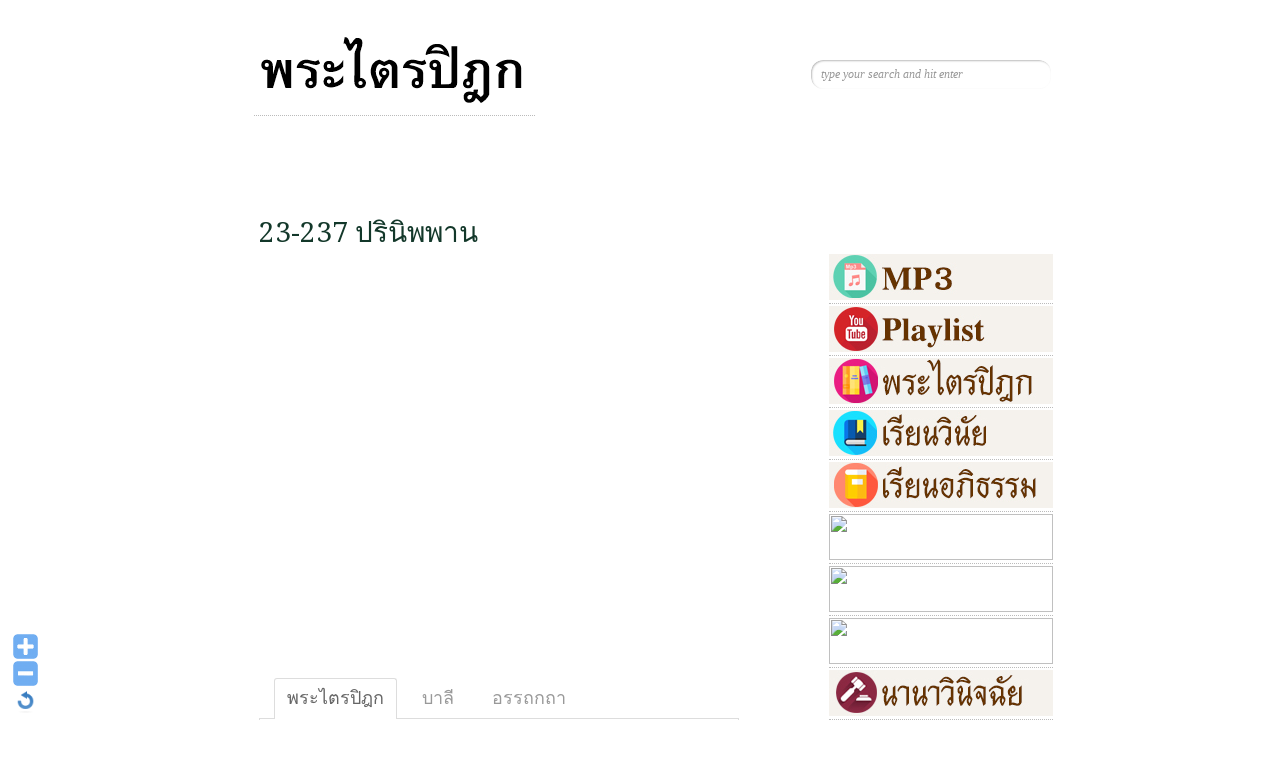

--- FILE ---
content_type: text/html; charset=UTF-8
request_url: https://pratripitaka.com/23-237/
body_size: 11100
content:
<!DOCTYPE html>
<html lang="en-US"
 xmlns:fb="http://www.facebook.com/2008/fbml">
<head>
<meta name="keywords" content="พระไตรปิฎก" />
<meta name="description" content="ฟังเสียงอ่าน  พระไตรปิฎก  คลิกที่นี่" />
<meta charset="UTF-8" />
<title>23-237 ปรินิพพาน | พระไตรปิฎก</title>
<link rel="stylesheet" type="text/css" media="all" href="https://pratripitaka.com/wp-content/themes/diary/style.css" />
<!-- Google Fonts -->
<link href='http://fonts.googleapis.com/css?family=Droid+Serif:regular,bold' rel='stylesheet' type='text/css'>
<link href='http://fonts.googleapis.com/css?family=Kristi' rel='stylesheet' type='text/css'>
<link href='http://fonts.googleapis.com/css?family=Bevan' rel='stylesheet' type='text/css'>

<!-- [if IE 7]>
<link rel="stylesheet" media="all" href="https://pratripitaka.com/wp-content/themes/diary/css/ie7.css" />
<![endif]-->


<!-- custom typography-->   
<!-- custom typography -->



<!-- wp hook-->
<meta name='robots' content='max-image-preview:large' />
<link rel='dns-prefetch' href='//maxcdn.bootstrapcdn.com' />
<link rel="alternate" type="application/rss+xml" title="พระไตรปิฎก &raquo; Feed" href="https://pratripitaka.com/feed/" />
<link rel="alternate" type="application/rss+xml" title="พระไตรปิฎก &raquo; Comments Feed" href="https://pratripitaka.com/comments/feed/" />
<link rel="alternate" title="oEmbed (JSON)" type="application/json+oembed" href="https://pratripitaka.com/wp-json/oembed/1.0/embed?url=https%3A%2F%2Fpratripitaka.com%2F23-237%2F" />
<link rel="alternate" title="oEmbed (XML)" type="text/xml+oembed" href="https://pratripitaka.com/wp-json/oembed/1.0/embed?url=https%3A%2F%2Fpratripitaka.com%2F23-237%2F&#038;format=xml" />
<style id='wp-img-auto-sizes-contain-inline-css' type='text/css'>
img:is([sizes=auto i],[sizes^="auto," i]){contain-intrinsic-size:3000px 1500px}
/*# sourceURL=wp-img-auto-sizes-contain-inline-css */
</style>
<link rel='stylesheet' id='WP-Font-Resizer-style-css' href='https://pratripitaka.com/wp-content/plugins/wp-font-resizer/css/fontResizer.css?ver=6.9' type='text/css' media='all' />
<link rel='stylesheet' id='front-css-css' href='https://pratripitaka.com/wp-content/plugins/facebook-comment-by-vivacity/css/fb-comments-hidewpcomments.css?ver=6.9' type='text/css' media='all' />
<link rel='stylesheet' id='skins-css' href='https://pratripitaka.com/wp-content/themes/diary/css/skin.php?ver=6.9' type='text/css' media='all' />
<link rel='stylesheet' id='prettyphoto-css' href='https://pratripitaka.com/wp-content/themes/diary/css/prettyPhoto.css?ver=6.9' type='text/css' media='all' />
<link rel='stylesheet' id='normalize-css' href='https://pratripitaka.com/wp-content/themes/diary/css/normalize.css?ver=6.9' type='text/css' media='all' />
<link rel='stylesheet' id='boxes-css' href='https://pratripitaka.com/wp-content/themes/diary/lib/shortcodes/css/boxes.css?ver=6.9' type='text/css' media='all' />
<link rel='stylesheet' id='lists-css' href='https://pratripitaka.com/wp-content/themes/diary/lib/shortcodes/css/lists.css?ver=6.9' type='text/css' media='all' />
<link rel='stylesheet' id='social-css' href='https://pratripitaka.com/wp-content/themes/diary/lib/shortcodes/css/social.css?ver=6.9' type='text/css' media='all' />
<link rel='stylesheet' id='slider-css' href='https://pratripitaka.com/wp-content/themes/diary/lib/shortcodes/css/slider.css?ver=6.9' type='text/css' media='all' />
<link rel='stylesheet' id='viewers-css' href='https://pratripitaka.com/wp-content/themes/diary/lib/shortcodes/css/viewers.css?ver=6.9' type='text/css' media='all' />
<link rel='stylesheet' id='tabs-css' href='https://pratripitaka.com/wp-content/themes/diary/lib/shortcodes/css/tabs.css?ver=6.9' type='text/css' media='all' />
<link rel='stylesheet' id='toggles-css' href='https://pratripitaka.com/wp-content/themes/diary/lib/shortcodes/css/toggles.css?ver=6.9' type='text/css' media='all' />
<link rel='stylesheet' id='buttons-css' href='https://pratripitaka.com/wp-includes/css/buttons.min.css?ver=6.9' type='text/css' media='all' />
<link rel='stylesheet' id='columns-css' href='https://pratripitaka.com/wp-content/themes/diary/lib/shortcodes/css/columns.css?ver=6.9' type='text/css' media='all' />
<style id='wp-emoji-styles-inline-css' type='text/css'>

	img.wp-smiley, img.emoji {
		display: inline !important;
		border: none !important;
		box-shadow: none !important;
		height: 1em !important;
		width: 1em !important;
		margin: 0 0.07em !important;
		vertical-align: -0.1em !important;
		background: none !important;
		padding: 0 !important;
	}
/*# sourceURL=wp-emoji-styles-inline-css */
</style>
<link rel='stylesheet' id='wp-block-library-css' href='https://pratripitaka.com/wp-includes/css/dist/block-library/style.min.css?ver=6.9' type='text/css' media='all' />
<style id='global-styles-inline-css' type='text/css'>
:root{--wp--preset--aspect-ratio--square: 1;--wp--preset--aspect-ratio--4-3: 4/3;--wp--preset--aspect-ratio--3-4: 3/4;--wp--preset--aspect-ratio--3-2: 3/2;--wp--preset--aspect-ratio--2-3: 2/3;--wp--preset--aspect-ratio--16-9: 16/9;--wp--preset--aspect-ratio--9-16: 9/16;--wp--preset--color--black: #000000;--wp--preset--color--cyan-bluish-gray: #abb8c3;--wp--preset--color--white: #ffffff;--wp--preset--color--pale-pink: #f78da7;--wp--preset--color--vivid-red: #cf2e2e;--wp--preset--color--luminous-vivid-orange: #ff6900;--wp--preset--color--luminous-vivid-amber: #fcb900;--wp--preset--color--light-green-cyan: #7bdcb5;--wp--preset--color--vivid-green-cyan: #00d084;--wp--preset--color--pale-cyan-blue: #8ed1fc;--wp--preset--color--vivid-cyan-blue: #0693e3;--wp--preset--color--vivid-purple: #9b51e0;--wp--preset--gradient--vivid-cyan-blue-to-vivid-purple: linear-gradient(135deg,rgb(6,147,227) 0%,rgb(155,81,224) 100%);--wp--preset--gradient--light-green-cyan-to-vivid-green-cyan: linear-gradient(135deg,rgb(122,220,180) 0%,rgb(0,208,130) 100%);--wp--preset--gradient--luminous-vivid-amber-to-luminous-vivid-orange: linear-gradient(135deg,rgb(252,185,0) 0%,rgb(255,105,0) 100%);--wp--preset--gradient--luminous-vivid-orange-to-vivid-red: linear-gradient(135deg,rgb(255,105,0) 0%,rgb(207,46,46) 100%);--wp--preset--gradient--very-light-gray-to-cyan-bluish-gray: linear-gradient(135deg,rgb(238,238,238) 0%,rgb(169,184,195) 100%);--wp--preset--gradient--cool-to-warm-spectrum: linear-gradient(135deg,rgb(74,234,220) 0%,rgb(151,120,209) 20%,rgb(207,42,186) 40%,rgb(238,44,130) 60%,rgb(251,105,98) 80%,rgb(254,248,76) 100%);--wp--preset--gradient--blush-light-purple: linear-gradient(135deg,rgb(255,206,236) 0%,rgb(152,150,240) 100%);--wp--preset--gradient--blush-bordeaux: linear-gradient(135deg,rgb(254,205,165) 0%,rgb(254,45,45) 50%,rgb(107,0,62) 100%);--wp--preset--gradient--luminous-dusk: linear-gradient(135deg,rgb(255,203,112) 0%,rgb(199,81,192) 50%,rgb(65,88,208) 100%);--wp--preset--gradient--pale-ocean: linear-gradient(135deg,rgb(255,245,203) 0%,rgb(182,227,212) 50%,rgb(51,167,181) 100%);--wp--preset--gradient--electric-grass: linear-gradient(135deg,rgb(202,248,128) 0%,rgb(113,206,126) 100%);--wp--preset--gradient--midnight: linear-gradient(135deg,rgb(2,3,129) 0%,rgb(40,116,252) 100%);--wp--preset--font-size--small: 13px;--wp--preset--font-size--medium: 20px;--wp--preset--font-size--large: 36px;--wp--preset--font-size--x-large: 42px;--wp--preset--font-family--tfchiangsaen: tfchiangsaen;--wp--preset--spacing--20: 0.44rem;--wp--preset--spacing--30: 0.67rem;--wp--preset--spacing--40: 1rem;--wp--preset--spacing--50: 1.5rem;--wp--preset--spacing--60: 2.25rem;--wp--preset--spacing--70: 3.38rem;--wp--preset--spacing--80: 5.06rem;--wp--preset--shadow--natural: 6px 6px 9px rgba(0, 0, 0, 0.2);--wp--preset--shadow--deep: 12px 12px 50px rgba(0, 0, 0, 0.4);--wp--preset--shadow--sharp: 6px 6px 0px rgba(0, 0, 0, 0.2);--wp--preset--shadow--outlined: 6px 6px 0px -3px rgb(255, 255, 255), 6px 6px rgb(0, 0, 0);--wp--preset--shadow--crisp: 6px 6px 0px rgb(0, 0, 0);}:where(body) { margin: 0; }.wp-site-blocks > .alignleft { float: left; margin-right: 2em; }.wp-site-blocks > .alignright { float: right; margin-left: 2em; }.wp-site-blocks > .aligncenter { justify-content: center; margin-left: auto; margin-right: auto; }:where(.is-layout-flex){gap: 0.5em;}:where(.is-layout-grid){gap: 0.5em;}.is-layout-flow > .alignleft{float: left;margin-inline-start: 0;margin-inline-end: 2em;}.is-layout-flow > .alignright{float: right;margin-inline-start: 2em;margin-inline-end: 0;}.is-layout-flow > .aligncenter{margin-left: auto !important;margin-right: auto !important;}.is-layout-constrained > .alignleft{float: left;margin-inline-start: 0;margin-inline-end: 2em;}.is-layout-constrained > .alignright{float: right;margin-inline-start: 2em;margin-inline-end: 0;}.is-layout-constrained > .aligncenter{margin-left: auto !important;margin-right: auto !important;}.is-layout-constrained > :where(:not(.alignleft):not(.alignright):not(.alignfull)){margin-left: auto !important;margin-right: auto !important;}body .is-layout-flex{display: flex;}.is-layout-flex{flex-wrap: wrap;align-items: center;}.is-layout-flex > :is(*, div){margin: 0;}body .is-layout-grid{display: grid;}.is-layout-grid > :is(*, div){margin: 0;}body{padding-top: 0px;padding-right: 0px;padding-bottom: 0px;padding-left: 0px;}a:where(:not(.wp-element-button)){text-decoration: underline;}:root :where(.wp-element-button, .wp-block-button__link){background-color: #32373c;border-width: 0;color: #fff;font-family: inherit;font-size: inherit;font-style: inherit;font-weight: inherit;letter-spacing: inherit;line-height: inherit;padding-top: calc(0.667em + 2px);padding-right: calc(1.333em + 2px);padding-bottom: calc(0.667em + 2px);padding-left: calc(1.333em + 2px);text-decoration: none;text-transform: inherit;}.has-black-color{color: var(--wp--preset--color--black) !important;}.has-cyan-bluish-gray-color{color: var(--wp--preset--color--cyan-bluish-gray) !important;}.has-white-color{color: var(--wp--preset--color--white) !important;}.has-pale-pink-color{color: var(--wp--preset--color--pale-pink) !important;}.has-vivid-red-color{color: var(--wp--preset--color--vivid-red) !important;}.has-luminous-vivid-orange-color{color: var(--wp--preset--color--luminous-vivid-orange) !important;}.has-luminous-vivid-amber-color{color: var(--wp--preset--color--luminous-vivid-amber) !important;}.has-light-green-cyan-color{color: var(--wp--preset--color--light-green-cyan) !important;}.has-vivid-green-cyan-color{color: var(--wp--preset--color--vivid-green-cyan) !important;}.has-pale-cyan-blue-color{color: var(--wp--preset--color--pale-cyan-blue) !important;}.has-vivid-cyan-blue-color{color: var(--wp--preset--color--vivid-cyan-blue) !important;}.has-vivid-purple-color{color: var(--wp--preset--color--vivid-purple) !important;}.has-black-background-color{background-color: var(--wp--preset--color--black) !important;}.has-cyan-bluish-gray-background-color{background-color: var(--wp--preset--color--cyan-bluish-gray) !important;}.has-white-background-color{background-color: var(--wp--preset--color--white) !important;}.has-pale-pink-background-color{background-color: var(--wp--preset--color--pale-pink) !important;}.has-vivid-red-background-color{background-color: var(--wp--preset--color--vivid-red) !important;}.has-luminous-vivid-orange-background-color{background-color: var(--wp--preset--color--luminous-vivid-orange) !important;}.has-luminous-vivid-amber-background-color{background-color: var(--wp--preset--color--luminous-vivid-amber) !important;}.has-light-green-cyan-background-color{background-color: var(--wp--preset--color--light-green-cyan) !important;}.has-vivid-green-cyan-background-color{background-color: var(--wp--preset--color--vivid-green-cyan) !important;}.has-pale-cyan-blue-background-color{background-color: var(--wp--preset--color--pale-cyan-blue) !important;}.has-vivid-cyan-blue-background-color{background-color: var(--wp--preset--color--vivid-cyan-blue) !important;}.has-vivid-purple-background-color{background-color: var(--wp--preset--color--vivid-purple) !important;}.has-black-border-color{border-color: var(--wp--preset--color--black) !important;}.has-cyan-bluish-gray-border-color{border-color: var(--wp--preset--color--cyan-bluish-gray) !important;}.has-white-border-color{border-color: var(--wp--preset--color--white) !important;}.has-pale-pink-border-color{border-color: var(--wp--preset--color--pale-pink) !important;}.has-vivid-red-border-color{border-color: var(--wp--preset--color--vivid-red) !important;}.has-luminous-vivid-orange-border-color{border-color: var(--wp--preset--color--luminous-vivid-orange) !important;}.has-luminous-vivid-amber-border-color{border-color: var(--wp--preset--color--luminous-vivid-amber) !important;}.has-light-green-cyan-border-color{border-color: var(--wp--preset--color--light-green-cyan) !important;}.has-vivid-green-cyan-border-color{border-color: var(--wp--preset--color--vivid-green-cyan) !important;}.has-pale-cyan-blue-border-color{border-color: var(--wp--preset--color--pale-cyan-blue) !important;}.has-vivid-cyan-blue-border-color{border-color: var(--wp--preset--color--vivid-cyan-blue) !important;}.has-vivid-purple-border-color{border-color: var(--wp--preset--color--vivid-purple) !important;}.has-vivid-cyan-blue-to-vivid-purple-gradient-background{background: var(--wp--preset--gradient--vivid-cyan-blue-to-vivid-purple) !important;}.has-light-green-cyan-to-vivid-green-cyan-gradient-background{background: var(--wp--preset--gradient--light-green-cyan-to-vivid-green-cyan) !important;}.has-luminous-vivid-amber-to-luminous-vivid-orange-gradient-background{background: var(--wp--preset--gradient--luminous-vivid-amber-to-luminous-vivid-orange) !important;}.has-luminous-vivid-orange-to-vivid-red-gradient-background{background: var(--wp--preset--gradient--luminous-vivid-orange-to-vivid-red) !important;}.has-very-light-gray-to-cyan-bluish-gray-gradient-background{background: var(--wp--preset--gradient--very-light-gray-to-cyan-bluish-gray) !important;}.has-cool-to-warm-spectrum-gradient-background{background: var(--wp--preset--gradient--cool-to-warm-spectrum) !important;}.has-blush-light-purple-gradient-background{background: var(--wp--preset--gradient--blush-light-purple) !important;}.has-blush-bordeaux-gradient-background{background: var(--wp--preset--gradient--blush-bordeaux) !important;}.has-luminous-dusk-gradient-background{background: var(--wp--preset--gradient--luminous-dusk) !important;}.has-pale-ocean-gradient-background{background: var(--wp--preset--gradient--pale-ocean) !important;}.has-electric-grass-gradient-background{background: var(--wp--preset--gradient--electric-grass) !important;}.has-midnight-gradient-background{background: var(--wp--preset--gradient--midnight) !important;}.has-small-font-size{font-size: var(--wp--preset--font-size--small) !important;}.has-medium-font-size{font-size: var(--wp--preset--font-size--medium) !important;}.has-large-font-size{font-size: var(--wp--preset--font-size--large) !important;}.has-x-large-font-size{font-size: var(--wp--preset--font-size--x-large) !important;}.has-tfchiangsaen-font-family{font-family: var(--wp--preset--font-family--tfchiangsaen) !important;}
/*# sourceURL=global-styles-inline-css */
</style>

<link rel='stylesheet' id='dashicons-css' href='https://pratripitaka.com/wp-includes/css/dashicons.min.css?ver=6.9' type='text/css' media='all' />
<link rel='stylesheet' id='admin-bar-css' href='https://pratripitaka.com/wp-includes/css/admin-bar.min.css?ver=6.9' type='text/css' media='all' />
<style id='admin-bar-inline-css' type='text/css'>

    /* Hide CanvasJS credits for P404 charts specifically */
    #p404RedirectChart .canvasjs-chart-credit {
        display: none !important;
    }
    
    #p404RedirectChart canvas {
        border-radius: 6px;
    }

    .p404-redirect-adminbar-weekly-title {
        font-weight: bold;
        font-size: 14px;
        color: #fff;
        margin-bottom: 6px;
    }

    #wpadminbar #wp-admin-bar-p404_free_top_button .ab-icon:before {
        content: "\f103";
        color: #dc3545;
        top: 3px;
    }
    
    #wp-admin-bar-p404_free_top_button .ab-item {
        min-width: 80px !important;
        padding: 0px !important;
    }
    
    /* Ensure proper positioning and z-index for P404 dropdown */
    .p404-redirect-adminbar-dropdown-wrap { 
        min-width: 0; 
        padding: 0;
        position: static !important;
    }
    
    #wpadminbar #wp-admin-bar-p404_free_top_button_dropdown {
        position: static !important;
    }
    
    #wpadminbar #wp-admin-bar-p404_free_top_button_dropdown .ab-item {
        padding: 0 !important;
        margin: 0 !important;
    }
    
    .p404-redirect-dropdown-container {
        min-width: 340px;
        padding: 18px 18px 12px 18px;
        background: #23282d !important;
        color: #fff;
        border-radius: 12px;
        box-shadow: 0 8px 32px rgba(0,0,0,0.25);
        margin-top: 10px;
        position: relative !important;
        z-index: 999999 !important;
        display: block !important;
        border: 1px solid #444;
    }
    
    /* Ensure P404 dropdown appears on hover */
    #wpadminbar #wp-admin-bar-p404_free_top_button .p404-redirect-dropdown-container { 
        display: none !important;
    }
    
    #wpadminbar #wp-admin-bar-p404_free_top_button:hover .p404-redirect-dropdown-container { 
        display: block !important;
    }
    
    #wpadminbar #wp-admin-bar-p404_free_top_button:hover #wp-admin-bar-p404_free_top_button_dropdown .p404-redirect-dropdown-container {
        display: block !important;
    }
    
    .p404-redirect-card {
        background: #2c3338;
        border-radius: 8px;
        padding: 18px 18px 12px 18px;
        box-shadow: 0 2px 8px rgba(0,0,0,0.07);
        display: flex;
        flex-direction: column;
        align-items: flex-start;
        border: 1px solid #444;
    }
    
    .p404-redirect-btn {
        display: inline-block;
        background: #dc3545;
        color: #fff !important;
        font-weight: bold;
        padding: 5px 22px;
        border-radius: 8px;
        text-decoration: none;
        font-size: 17px;
        transition: background 0.2s, box-shadow 0.2s;
        margin-top: 8px;
        box-shadow: 0 2px 8px rgba(220,53,69,0.15);
        text-align: center;
        line-height: 1.6;
    }
    
    .p404-redirect-btn:hover {
        background: #c82333;
        color: #fff !important;
        box-shadow: 0 4px 16px rgba(220,53,69,0.25);
    }
    
    /* Prevent conflicts with other admin bar dropdowns */
    #wpadminbar .ab-top-menu > li:hover > .ab-item,
    #wpadminbar .ab-top-menu > li.hover > .ab-item {
        z-index: auto;
    }
    
    #wpadminbar #wp-admin-bar-p404_free_top_button:hover > .ab-item {
        z-index: 999998 !important;
    }
    
/*# sourceURL=admin-bar-inline-css */
</style>
<link rel='stylesheet' id='easy-facebook-likebox-custom-fonts-css' href='https://pratripitaka.com/wp-content/plugins/easy-facebook-likebox/frontend/assets/css/esf-custom-fonts.css?ver=6.9' type='text/css' media='all' />
<link rel='stylesheet' id='easy-facebook-likebox-popup-styles-css' href='https://pratripitaka.com/wp-content/plugins/easy-facebook-likebox/facebook/frontend/assets/css/esf-free-popup.css?ver=6.7.2' type='text/css' media='all' />
<link rel='stylesheet' id='easy-facebook-likebox-frontend-css' href='https://pratripitaka.com/wp-content/plugins/easy-facebook-likebox/facebook/frontend/assets/css/easy-facebook-likebox-frontend.css?ver=6.7.2' type='text/css' media='all' />
<link rel='stylesheet' id='easy-facebook-likebox-customizer-style-css' href='https://pratripitaka.com/wp-admin/admin-ajax.php?action=easy-facebook-likebox-customizer-style&#038;ver=6.7.2' type='text/css' media='all' />
<link rel='stylesheet' id='st-widget-css' href='https://pratripitaka.com/wp-content/plugins/share-this/css/style.css?ver=6.9' type='text/css' media='all' />
<link rel='stylesheet' id='uaf_client_css-css' href='https://pratripitaka.com/wp-content/uploads/useanyfont/uaf.css?ver=1764325301' type='text/css' media='all' />
<link rel='stylesheet' id='cff-css' href='https://pratripitaka.com/wp-content/plugins/custom-facebook-feed/assets/css/cff-style.min.css?ver=4.3.4' type='text/css' media='all' />
<link rel='stylesheet' id='sb-font-awesome-css' href='https://maxcdn.bootstrapcdn.com/font-awesome/4.7.0/css/font-awesome.min.css?ver=6.9' type='text/css' media='all' />
<link rel='stylesheet' id='esf-custom-fonts-css' href='https://pratripitaka.com/wp-content/plugins/easy-facebook-likebox/frontend/assets/css/esf-custom-fonts.css?ver=6.9' type='text/css' media='all' />
<link rel='stylesheet' id='esf-insta-frontend-css' href='https://pratripitaka.com/wp-content/plugins/easy-facebook-likebox//instagram/frontend/assets/css/esf-insta-frontend.css?ver=6.9' type='text/css' media='all' />
<link rel='stylesheet' id='esf-insta-customizer-style-css' href='https://pratripitaka.com/wp-admin/admin-ajax.php?action=esf-insta-customizer-style&#038;ver=6.9' type='text/css' media='all' />
<script type="text/javascript" src="https://pratripitaka.com/wp-includes/js/jquery/jquery.min.js?ver=3.7.1" id="jquery-core-js"></script>
<script type="text/javascript" src="https://pratripitaka.com/wp-includes/js/jquery/jquery-migrate.min.js?ver=3.4.1" id="jquery-migrate-js"></script>
<script type="text/javascript" src="https://pratripitaka.com/wp-content/plugins/wp-font-resizer/js/fontResizer.js?ver=6.9" id="WP-Font-Resizer-script-js"></script>
<script type="text/javascript" src="https://pratripitaka.com/wp-content/themes/diary/js/jquery-1.7.1.min.js?ver=6.9" id="jQuery-js"></script>
<script type="text/javascript" src="https://pratripitaka.com/wp-content/themes/diary/js/modernizr.full.min.js?ver=6.9" id="modernizr-js"></script>
<script type="text/javascript" src="https://pratripitaka.com/wp-content/themes/diary/js/selectivizr-min.js?ver=6.9" id="selectivizr-js"></script>
<script type="text/javascript" src="https://pratripitaka.com/wp-content/themes/diary/js/jquery.prettyPhoto.js?ver=6.9" id="prettyphotojs-js"></script>
<script type="text/javascript" src="https://pratripitaka.com/wp-content/themes/diary/js/custom.js?ver=6.9" id="customjs-js"></script>
<script type="text/javascript" src="https://pratripitaka.com/wp-content/themes/diary/lib/shortcodes/js/buttons.js?ver=6.9" id="buttonsjs-js"></script>
<script type="text/javascript" src="https://pratripitaka.com/wp-content/themes/diary/lib/shortcodes/js/jquery.quovolver.js?ver=6.9" id="quovolverjs-js"></script>
<script type="text/javascript" src="https://pratripitaka.com/wp-content/themes/diary/lib/shortcodes/js/jquery.cycle.all.min.js?ver=6.9" id="cyclejs-js"></script>
<script type="text/javascript" src="https://pratripitaka.com/wp-content/themes/diary/js/jquery.tweet.js?ver=6.9" id="tweets-js"></script>
<script type="text/javascript" src="https://pratripitaka.com/wp-content/plugins/easy-facebook-likebox/facebook/frontend/assets/js/esf-free-popup.min.js?ver=6.7.2" id="easy-facebook-likebox-popup-script-js"></script>
<script type="text/javascript" id="easy-facebook-likebox-public-script-js-extra">
/* <![CDATA[ */
var public_ajax = {"ajax_url":"https://pratripitaka.com/wp-admin/admin-ajax.php","efbl_is_fb_pro":""};
//# sourceURL=easy-facebook-likebox-public-script-js-extra
/* ]]> */
</script>
<script type="text/javascript" src="https://pratripitaka.com/wp-content/plugins/easy-facebook-likebox/facebook/frontend/assets/js/public.js?ver=6.7.2" id="easy-facebook-likebox-public-script-js"></script>
<script type="text/javascript" src="https://pratripitaka.com/wp-content/plugins/easy-facebook-likebox/frontend/assets/js/imagesloaded.pkgd.min.js?ver=6.9" id="imagesloaded.pkgd.min-js"></script>
<script type="text/javascript" id="esf-insta-public-js-extra">
/* <![CDATA[ */
var esf_insta = {"ajax_url":"https://pratripitaka.com/wp-admin/admin-ajax.php","version":"free","nonce":"35a5010a6c"};
//# sourceURL=esf-insta-public-js-extra
/* ]]> */
</script>
<script type="text/javascript" src="https://pratripitaka.com/wp-content/plugins/easy-facebook-likebox//instagram/frontend/assets/js/esf-insta-public.js?ver=1" id="esf-insta-public-js"></script>
<link rel="https://api.w.org/" href="https://pratripitaka.com/wp-json/" /><link rel="alternate" title="JSON" type="application/json" href="https://pratripitaka.com/wp-json/wp/v2/posts/30974" /><link rel="EditURI" type="application/rsd+xml" title="RSD" href="https://pratripitaka.com/xmlrpc.php?rsd" />
<meta name="generator" content="WordPress 6.9" />
<link rel="canonical" href="https://pratripitaka.com/23-237/" />
<link rel='shortlink' href='https://pratripitaka.com/?p=30974' />
<meta property="fb:app_id" content="382865598451168"/>
<meta property="fb:admins" content=""/>
<meta property="og:locale" content="en_US" />
<meta property="og:locale:alternate" content="en_US" />
<script charset="utf-8" type="text/javascript">var switchTo5x=true;</script>
<script charset="utf-8" type="text/javascript" src="http://w.sharethis.com/button/buttons.js"></script>
<script charset="utf-8" type="text/javascript">stLight.options({"publisher":"wp.af227d73-e9dd-4239-a4d3-1f7a6862dfba","doNotCopy":true,"hashAddressBar":false,"doNotHash":true});var st_type="wordpress4.2.2";</script>
<!-- Analytics by WP Statistics - https://wp-statistics.com -->
<link rel="shortcut icon" href="https://pratripitaka.com/wp-content/themes/diary/favicon.ico" type="image/ico" />
	<style type="text/css" id="custom-background-css">
body.custom-background { background-image: url("https://pratripitaka.com/wp-content/uploads/2015/06/bk_body.png"); background-position: left top; background-size: auto; background-repeat: repeat; background-attachment: scroll; }
</style>
	<style class='wp-fonts-local' type='text/css'>
@font-face{font-family:tfchiangsaen;font-style:normal;font-weight:400;font-display:fallback;src:url('https://pratripitaka.com/wp-content/uploads/useanyfont/150617051546tfchiangsaen.woff2') format('woff2');}
</style>
<!-- wp hook--> 

<!--[if lt IE 9]><script src="http://html5shiv.googlecode.com/svn/trunk/html5.js"></script><![endif]-->
<link rel='stylesheet' id='tabby-css' href='https://pratripitaka.com/wp-content/plugins/tabby-responsive-tabs/css/tabby.css?ver=1.4.1' type='text/css' media='all' />
<link rel='stylesheet' id='tabby-print-css' href='https://pratripitaka.com/wp-content/plugins/tabby-responsive-tabs/css/tabby-print.css?ver=1.4.1' type='text/css' media='print' />
</head>

<body class="wp-singular post-template-default single single-post postid-30974 single-format-standard custom-background wp-theme-diary"><div id="wrapper">
<!-- Begin Header -->
<header id="page-header"> <a href="http://pratripitaka.com"><img src="http://pratripitaka.com/pratripitaka.png" border="0"></a> 
<div id="topSearch">
		<form id="searchform" action="https://pratripitaka.com" method="get">
			<input type="text" id="s" name="s" value="type your search and hit enter" onFocus="this.value=''" />
		</form>
	</div>
	</header>
	<!-- End Header -->
	<!-- Begin Content -->
	<div id="content-wrapper">
		<div id="content-inner-wrapper">
		<!-- Begin Main Content ( left col ) -->
		<section id="main-content">
			
				<!-- Begin Article -->
				<article class="post">
					<header class="postHeader">
					  <h2><a href="https://pratripitaka.com/23-237/" >23-237 ปรินิพพาน</a></h2>
					</header>
					<section class="postText">
					 	
		<p class="no-break"><span st_url='https://pratripitaka.com/23-237/' st_title='23-237 ปรินิพพาน' class='st_fblike_hcount'></span><span st_url='https://pratripitaka.com/23-237/' st_title='23-237 ปรินิพพาน' class='st_facebook_hcount'></span><span st_via='pratripitaka' st_username='pratripitaka' st_url='https://pratripitaka.com/23-237/' st_title='23-237 ปรินิพพาน' class='st_twitter_hcount'></span><span st_title='23-237 ปรินิพพาน' st_url='https://pratripitaka.com/23-237/' class='st_plusone_hcount'></span></p><p><iframe width="420" height="315" src="https://www.youtube.com/embed/-Z4ormYDCWA" frameborder="0" allow="accelerometer; autoplay; encrypted-media; gyroscope; picture-in-picture" allowfullscreen></iframe><br />
<span id="more-30974"></span><br />
<div class="responsive-tabs">
<h2 class="tabtitle">พระไตรปิฎก</h2>
<div class="tabcontent">
<br />
รออัพเดต<br />
<strong>เชิงอรรถ</strong><br />

</div><h2 class="tabtitle">บาลี</h2>
<div class="tabcontent">
<br />
<span style="font-family: tfchiangsaen; font-size: 18pt;"><strong></strong><br />
รออัพเดต<br />
</span><br />

</div><h2 class="tabtitle">อรรถกถา</h2>
<div class="tabcontent">
<br />
รออัพเดต<br />
</div></div></p>
<!-- FB Comments For Wp: http://www.vivacityinfotech.com --><h3 class='coments-title'>สนทนาธรรม</h3><p class='commentcount'><fb:comments-count href="https://pratripitaka.com/23-237/"></fb:comments-count> comments</p><div class="fb-comments" data-href="https://pratripitaka.com/23-237/" data-numposts="10" data-width="480" data-colorscheme="light"></div>		
					</section>
				<div class="sidebadge"></div>
				</article>
				<!-- End Article -->

				
<!-- You can start editing here. -->


			<!-- If comments are closed. -->
		<p class="nocomments">Comments are closed.</p>

	


			
	
		
		</section>

		<!-- End Main Content ( left col ) -->

		

<aside id="sidebar">
	<!-- Begin Social Icons -->
	<section id="socialIcons">
	<ul>
				<li><a href="http://twitter.com/pratripitaka" class="twitter tip" title="Follow Us on Twitter!">Follow Us on Twitter!</a></li>
						<li><a href="https://www.facebook.com/pratripitaka" class="facebook" title="Join Us on Facebook!">"Join Us on Facebook!</a></li>
				<li><a href="https://pratripitaka.com/feed/" title="RSS" class="rss">RSS</a></li>
	</ul>
		</section>
	<!-- End Social Icons -->
	<section class="sideBox">			<div class="textwidget"><a href="http://pratripitaka.com/mp3/" target="_blank"><img src="http://pratripitaka.com/pics/mp3.jpg" width="224" height="46" border="0"></a>
<a href="http://pratripitaka.com/playlist/" target="_blank"><img src="http://pratripitaka.com/pics/playlist.jpg" width="224" height="46" border="0"></a>
<a href="http://pratripitaka.com/tripitaka/" target="_blank"><img src="http://pratripitaka.com/pics/tipitaka-mcu.jpg" width="224" height="46" border="0"></a>
<a href="https://www.youtube.com/playlist?list=PL1iUc4RjGeQ8FZy9xxLM3C_1b7AnMsHfx" target="_blank"><img src="http://pratripitaka.com/pics/vinai.jpg" width="224" height="46" border="0"></a>
<a href="http://buddhasippa.com/apidham/" target="_blank"><img src="http://pratripitaka.com/pics/apidham.jpg" width="224" height="46" border="0"></a>
<a href="http://pratripitaka.com/etipitaka/" target="_blank"><img src="http://pratripitaka.com/pics/program.jpg" width="224" height="46" border="0"></a>
<a href="http://pratripitaka.com/e-book/" target="_blank"><img src="http://pratripitaka.com/pics/ebook.jpg" width="224" height="46" border="0"></a> 
<a href="http://buddhasippa.com/category/mp3/" target="_blank"><img src="http://pratripitaka.com/pics/listen-dhamma.jpg" width="224" height="46" border="0"></a> 
<a href="https://www.youtube.com/@MahaSilananda/videos" target="_blank"><img src="http://pratripitaka.com/pics/qavinai.jpg" width="224" height="46" border="0"></a> </div>
		</section><section class="sideBox"><h3>เชิญกด Like Page พระไตรปิฎก</h3><div id="fb-root"></div>
            <script>(function(d, s, id) {
              var js, fjs = d.getElementsByTagName(s)[0];
              if (d.getElementById(id)) return;
              js = d.createElement(s); js.id = id;
              js.async=true; 
              js.src = "//connect.facebook.net/en_US/all.js#xfbml=1&appId=395202813876688";
              fjs.parentNode.insertBefore(js, fjs);
            }(document, 'script', 'facebook-jssdk'));</script> <div class="efbl-like-box 1">
                  <div class="fb-page" data-animclass="fadeIn" data-href="https://www.facebook.com/pratripitaka" data-hide-cover=false data-width="230"   data-height="" data-show-facepile=false  data-show-posts=false data-adapt-container-width=false data-hide-cta=false data-small-header="false">
                  </div> 
                  
               </div>
            </section></aside>

</div>

	</div>

	<!-- End Content -->

	<footer id="page-footer">
	&copy; Copyright 2025  Pratripitaka.com  All Rights Reserved. 
	</footer>

</div>

<script type="text/javascript">

  var _gaq = _gaq || [];
  _gaq.push(['_setAccount', 'UA-34708055-1']);
  _gaq.push(['_trackPageview']);

  (function() {
    var ga = document.createElement('script'); ga.type = 'text/javascript'; ga.async = true;
    ga.src = ('https:' == document.location.protocol ? 'https://ssl' : 'http://www') + '.google-analytics.com/ga.js';
    var s = document.getElementsByTagName('script')[0]; s.parentNode.insertBefore(ga, s);
  })();

</script>
</body>

<script type="speculationrules">
{"prefetch":[{"source":"document","where":{"and":[{"href_matches":"/*"},{"not":{"href_matches":["/wp-*.php","/wp-admin/*","/wp-content/uploads/*","/wp-content/*","/wp-content/plugins/*","/wp-content/themes/diary/*","/*\\?(.+)"]}},{"not":{"selector_matches":"a[rel~=\"nofollow\"]"}},{"not":{"selector_matches":".no-prefetch, .no-prefetch a"}}]},"eagerness":"conservative"}]}
</script>
<!-- Custom Facebook Feed JS -->
<script type="text/javascript">var cffajaxurl = "https://pratripitaka.com/wp-admin/admin-ajax.php";
var cfflinkhashtags = "true";
</script>
<div id="fb-root"></div>
<script>(function(d, s, id) {
  var js, fjs = d.getElementsByTagName(s)[0];
  if (d.getElementById(id)) return;
  js = d.createElement(s); js.id = id;
  js.src = "//connect.facebook.net/en_US/sdk.js#xfbml=1&appId=382865598451168&version=v2.0";
  fjs.parentNode.insertBefore(js, fjs);
}(document, 'script', 'facebook-jssdk'));</script>
<div class="fontResizer"><img class="plusfont" src="https://pratripitaka.com/wp-content/plugins/wp-font-resizer/images/plus.png" title="Increase font size"/><img class="minusfont" src="https://pratripitaka.com/wp-content/plugins/wp-font-resizer/images/minus.png" title="Decrease font size"/><img class="reloadfont" src="https://pratripitaka.com/wp-content/plugins/wp-font-resizer/images/reload.png" title="Default font size"/></div><script type="text/javascript">

  var _gaq = _gaq || [];
  _gaq.push(['_setAccount', 'UA-34708055-1']);
  _gaq.push(['_trackPageview']);

  (function() {
    var ga = document.createElement('script'); ga.type = 'text/javascript'; ga.async = true;
    ga.src = ('https:' == document.location.protocol ? 'https://ssl' : 'http://www') + '.google-analytics.com/ga.js';
    var s = document.getElementsByTagName('script')[0]; s.parentNode.insertBefore(ga, s);
  })();

</script>
<script type="text/javascript" src="https://pratripitaka.com/wp-content/plugins/custom-facebook-feed/assets/js/cff-scripts.min.js?ver=4.3.4" id="cffscripts-js"></script>
<script type="text/javascript" src="https://pratripitaka.com/wp-content/plugins/tabby-responsive-tabs/js/tabby.js?ver=1.4.1" id="tabby-js"></script>
<script type="text/javascript" id="tabby-js-after">
/* <![CDATA[ */
jQuery(document).ready(function($) { RESPONSIVEUI.responsiveTabs(); })
//# sourceURL=tabby-js-after
/* ]]> */
</script>
<script id="wp-emoji-settings" type="application/json">
{"baseUrl":"https://s.w.org/images/core/emoji/17.0.2/72x72/","ext":".png","svgUrl":"https://s.w.org/images/core/emoji/17.0.2/svg/","svgExt":".svg","source":{"concatemoji":"https://pratripitaka.com/wp-includes/js/wp-emoji-release.min.js?ver=6.9"}}
</script>
<script type="module">
/* <![CDATA[ */
/*! This file is auto-generated */
const a=JSON.parse(document.getElementById("wp-emoji-settings").textContent),o=(window._wpemojiSettings=a,"wpEmojiSettingsSupports"),s=["flag","emoji"];function i(e){try{var t={supportTests:e,timestamp:(new Date).valueOf()};sessionStorage.setItem(o,JSON.stringify(t))}catch(e){}}function c(e,t,n){e.clearRect(0,0,e.canvas.width,e.canvas.height),e.fillText(t,0,0);t=new Uint32Array(e.getImageData(0,0,e.canvas.width,e.canvas.height).data);e.clearRect(0,0,e.canvas.width,e.canvas.height),e.fillText(n,0,0);const a=new Uint32Array(e.getImageData(0,0,e.canvas.width,e.canvas.height).data);return t.every((e,t)=>e===a[t])}function p(e,t){e.clearRect(0,0,e.canvas.width,e.canvas.height),e.fillText(t,0,0);var n=e.getImageData(16,16,1,1);for(let e=0;e<n.data.length;e++)if(0!==n.data[e])return!1;return!0}function u(e,t,n,a){switch(t){case"flag":return n(e,"\ud83c\udff3\ufe0f\u200d\u26a7\ufe0f","\ud83c\udff3\ufe0f\u200b\u26a7\ufe0f")?!1:!n(e,"\ud83c\udde8\ud83c\uddf6","\ud83c\udde8\u200b\ud83c\uddf6")&&!n(e,"\ud83c\udff4\udb40\udc67\udb40\udc62\udb40\udc65\udb40\udc6e\udb40\udc67\udb40\udc7f","\ud83c\udff4\u200b\udb40\udc67\u200b\udb40\udc62\u200b\udb40\udc65\u200b\udb40\udc6e\u200b\udb40\udc67\u200b\udb40\udc7f");case"emoji":return!a(e,"\ud83e\u1fac8")}return!1}function f(e,t,n,a){let r;const o=(r="undefined"!=typeof WorkerGlobalScope&&self instanceof WorkerGlobalScope?new OffscreenCanvas(300,150):document.createElement("canvas")).getContext("2d",{willReadFrequently:!0}),s=(o.textBaseline="top",o.font="600 32px Arial",{});return e.forEach(e=>{s[e]=t(o,e,n,a)}),s}function r(e){var t=document.createElement("script");t.src=e,t.defer=!0,document.head.appendChild(t)}a.supports={everything:!0,everythingExceptFlag:!0},new Promise(t=>{let n=function(){try{var e=JSON.parse(sessionStorage.getItem(o));if("object"==typeof e&&"number"==typeof e.timestamp&&(new Date).valueOf()<e.timestamp+604800&&"object"==typeof e.supportTests)return e.supportTests}catch(e){}return null}();if(!n){if("undefined"!=typeof Worker&&"undefined"!=typeof OffscreenCanvas&&"undefined"!=typeof URL&&URL.createObjectURL&&"undefined"!=typeof Blob)try{var e="postMessage("+f.toString()+"("+[JSON.stringify(s),u.toString(),c.toString(),p.toString()].join(",")+"));",a=new Blob([e],{type:"text/javascript"});const r=new Worker(URL.createObjectURL(a),{name:"wpTestEmojiSupports"});return void(r.onmessage=e=>{i(n=e.data),r.terminate(),t(n)})}catch(e){}i(n=f(s,u,c,p))}t(n)}).then(e=>{for(const n in e)a.supports[n]=e[n],a.supports.everything=a.supports.everything&&a.supports[n],"flag"!==n&&(a.supports.everythingExceptFlag=a.supports.everythingExceptFlag&&a.supports[n]);var t;a.supports.everythingExceptFlag=a.supports.everythingExceptFlag&&!a.supports.flag,a.supports.everything||((t=a.source||{}).concatemoji?r(t.concatemoji):t.wpemoji&&t.twemoji&&(r(t.twemoji),r(t.wpemoji)))});
//# sourceURL=https://pratripitaka.com/wp-includes/js/wp-emoji-loader.min.js
/* ]]> */
</script>

</html>


		

--- FILE ---
content_type: application/x-javascript
request_url: https://pratripitaka.com/wp-content/themes/diary/js/custom.js?ver=6.9
body_size: 6
content:
/********** jquery toogle function **********/
    $(document).ready(function(){
	$('#toggle-view li').click(function () {
		var text = $(this).children('p');

		if (text.is(':hidden')) {
			text.slideDown('200');
			jQuery(this).find('.toggle-indicator').text('-');
		} else {
			text.slideUp('200');
			$(this).find('.toggle-indicator').text('+');
		}
	});
    });
/********** jquery tabs function **********/
    $(document).ready(function() {
	$(".tab_content").hide();
	$("ul.tabs li:first").addClass("active").show();
	$(".tab_content:first").show();

	$("ul.tabs li").click(function() {
	$("ul.tabs li").removeClass("active");
	$(this).addClass("active");
	$(".tab_content").hide();
	var activeTab = $(this).find("a").attr("href");
	$(activeTab).fadeIn();
	return false;
	});
    });

$(document).ready(function(){

$('#butContact').mouseover(function(){
		$(this).hide();
		$(this).css('background-position','50% -29px');
		$(this).fadeIn('normal');
	});

$('#butContact').mouseout(function(){
		$(this).hide();
		$(this).css('background-position','50% 0');
		$(this).fadeIn('normal');
	});

// PRETTY PHOTO INIT
$("a[rel^='prettyPhoto']").prettyPhoto();

});

/********** jquery tooltip plugin function **********/
